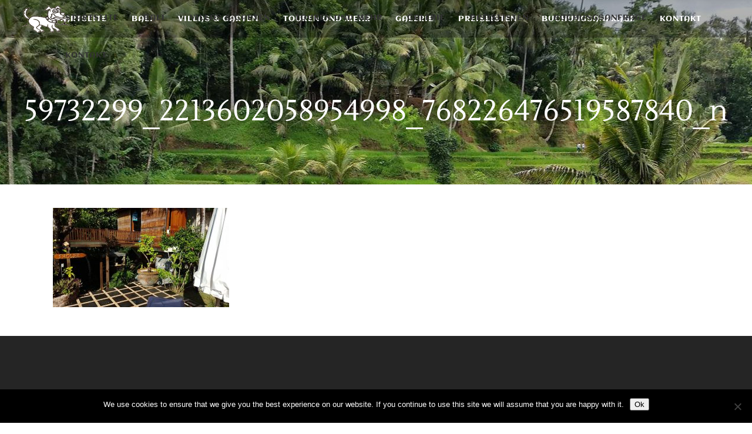

--- FILE ---
content_type: text/html; charset=UTF-8
request_url: https://villa-anjing.com/de/villa-anjing-nusa-dua-bali-indonesien/59732299_2213602058954998_768226476519587840_n/
body_size: 16430
content:
<!DOCTYPE html>
<html lang="de-DE">
<head>
    	
        <meta charset="UTF-8"/>
        <link rel="profile" href="http://gmpg.org/xfn/11"/>
        
                <meta name="viewport" content="width=device-width,initial-scale=1,user-scalable=no">
        
	<script type="application/javascript">var eltdCoreAjaxUrl = "https://villa-anjing.com/wp-admin/admin-ajax.php"</script><script type="application/javascript">var ElatedAjaxUrl = "https://villa-anjing.com/wp-admin/admin-ajax.php"</script><meta name='robots' content='index, follow, max-image-preview:large, max-snippet:-1, max-video-preview:-1' />

	<!-- This site is optimized with the Yoast SEO plugin v26.4 - https://yoast.com/wordpress/plugins/seo/ -->
	<title>59732299_2213602058954998_768226476519587840_n &#8212; Villa Anjing - Your holiday location on Nusa Dua Bali, Indonesia</title>
	<link rel="canonical" href="https://villa-anjing.com/wp-content/uploads/2019/05/59732299_2213602058954998_768226476519587840_n.jpg" />
	<meta property="og:locale" content="de_DE" />
	<meta property="og:type" content="article" />
	<meta property="og:title" content="59732299_2213602058954998_768226476519587840_n &#8212; Villa Anjing - Your holiday location on Nusa Dua Bali, Indonesia" />
	<meta property="og:url" content="https://villa-anjing.com/wp-content/uploads/2019/05/59732299_2213602058954998_768226476519587840_n.jpg" />
	<meta property="og:site_name" content="Villa Anjing - Your holiday location on Nusa Dua Bali, Indonesia" />
	<meta property="article:publisher" content="https://www.facebook.com/villaanjing/" />
	<meta property="og:image" content="https://villa-anjing.com/de/villa-anjing-nusa-dua-bali-indonesien/59732299_2213602058954998_768226476519587840_n" />
	<meta property="og:image:width" content="1260" />
	<meta property="og:image:height" content="709" />
	<meta property="og:image:type" content="image/jpeg" />
	<meta name="twitter:card" content="summary_large_image" />
	<script type="application/ld+json" class="yoast-schema-graph">{"@context":"https://schema.org","@graph":[{"@type":"WebPage","@id":"https://villa-anjing.com/wp-content/uploads/2019/05/59732299_2213602058954998_768226476519587840_n.jpg","url":"https://villa-anjing.com/wp-content/uploads/2019/05/59732299_2213602058954998_768226476519587840_n.jpg","name":"59732299_2213602058954998_768226476519587840_n &#8212; Villa Anjing - Your holiday location on Nusa Dua Bali, Indonesia","isPartOf":{"@id":"https://villa-anjing.com/de/villa-anjing-nusa-dua-bali-indonesien/#website"},"primaryImageOfPage":{"@id":"https://villa-anjing.com/wp-content/uploads/2019/05/59732299_2213602058954998_768226476519587840_n.jpg#primaryimage"},"image":{"@id":"https://villa-anjing.com/wp-content/uploads/2019/05/59732299_2213602058954998_768226476519587840_n.jpg#primaryimage"},"thumbnailUrl":"https://villa-anjing.com/wp-content/uploads/2019/05/59732299_2213602058954998_768226476519587840_n.jpg","datePublished":"2019-05-08T02:05:41+00:00","breadcrumb":{"@id":"https://villa-anjing.com/wp-content/uploads/2019/05/59732299_2213602058954998_768226476519587840_n.jpg#breadcrumb"},"inLanguage":"de","potentialAction":[{"@type":"ReadAction","target":["https://villa-anjing.com/wp-content/uploads/2019/05/59732299_2213602058954998_768226476519587840_n.jpg"]}]},{"@type":"ImageObject","inLanguage":"de","@id":"https://villa-anjing.com/wp-content/uploads/2019/05/59732299_2213602058954998_768226476519587840_n.jpg#primaryimage","url":"https://villa-anjing.com/wp-content/uploads/2019/05/59732299_2213602058954998_768226476519587840_n.jpg","contentUrl":"https://villa-anjing.com/wp-content/uploads/2019/05/59732299_2213602058954998_768226476519587840_n.jpg","width":1260,"height":709},{"@type":"BreadcrumbList","@id":"https://villa-anjing.com/wp-content/uploads/2019/05/59732299_2213602058954998_768226476519587840_n.jpg#breadcrumb","itemListElement":[{"@type":"ListItem","position":1,"name":"Home","item":"https://villa-anjing.com/de/villa-anjing-nusa-dua-bali-indonesien/"},{"@type":"ListItem","position":2,"name":"Home","item":"https://villa-anjing.com/de/villa-anjing-nusa-dua-bali-indonesien/"},{"@type":"ListItem","position":3,"name":"59732299_2213602058954998_768226476519587840_n"}]},{"@type":"WebSite","@id":"https://villa-anjing.com/de/villa-anjing-nusa-dua-bali-indonesien/#website","url":"https://villa-anjing.com/de/villa-anjing-nusa-dua-bali-indonesien/","name":"Villa Anjing - Your holiday location on Nusa Dua Bali, Indonesia","description":"Enjoy your holidays on the island of Bali, Indonesia - Nusa Dua","potentialAction":[{"@type":"SearchAction","target":{"@type":"EntryPoint","urlTemplate":"https://villa-anjing.com/de/villa-anjing-nusa-dua-bali-indonesien/?s={search_term_string}"},"query-input":{"@type":"PropertyValueSpecification","valueRequired":true,"valueName":"search_term_string"}}],"inLanguage":"de"}]}</script>
	<!-- / Yoast SEO plugin. -->


<link rel='dns-prefetch' href='//maps.googleapis.com' />

<link id='omgf-preload-0' rel='preload' href='//villa-anjing.com/wp-content/uploads/omgf/kendall_elated_google_fonts/aclonica-normal-latin-400.woff2?ver=1661971009' as='font' type='font/woff2' crossorigin />
<link id='omgf-preload-1' rel='preload' href='//villa-anjing.com/wp-content/uploads/omgf/kendall_elated_google_fonts/lustria-normal-latin-400.woff2?ver=1661971009' as='font' type='font/woff2' crossorigin />
<link id='omgf-preload-2' rel='preload' href='//villa-anjing.com/wp-content/uploads/omgf/kendall_elated_google_fonts/open-sans-normal-latin-ext.woff2?ver=1661971009' as='font' type='font/woff2' crossorigin />
<link id='omgf-preload-3' rel='preload' href='//villa-anjing.com/wp-content/uploads/omgf/kendall_elated_google_fonts/open-sans-normal-latin.woff2?ver=1661971009' as='font' type='font/woff2' crossorigin />
<link id='omgf-preload-4' rel='preload' href='//villa-anjing.com/wp-content/uploads/omgf/kendall_elated_google_fonts/raleway-normal-latin-ext.woff2?ver=1661971009' as='font' type='font/woff2' crossorigin />
<link id='omgf-preload-5' rel='preload' href='//villa-anjing.com/wp-content/uploads/omgf/kendall_elated_google_fonts/raleway-normal-latin.woff2?ver=1661971009' as='font' type='font/woff2' crossorigin />
<link rel="alternate" title="oEmbed (JSON)" type="application/json+oembed" href="https://villa-anjing.com/wp-json/oembed/1.0/embed?url=https%3A%2F%2Fvilla-anjing.com%2Fde%2Fvilla-anjing-nusa-dua-bali-indonesien%2F59732299_2213602058954998_768226476519587840_n%2F&#038;lang=de" />
<link rel="alternate" title="oEmbed (XML)" type="text/xml+oembed" href="https://villa-anjing.com/wp-json/oembed/1.0/embed?url=https%3A%2F%2Fvilla-anjing.com%2Fde%2Fvilla-anjing-nusa-dua-bali-indonesien%2F59732299_2213602058954998_768226476519587840_n%2F&#038;format=xml&#038;lang=de" />
<style id='wp-img-auto-sizes-contain-inline-css' type='text/css'>
img:is([sizes=auto i],[sizes^="auto," i]){contain-intrinsic-size:3000px 1500px}
/*# sourceURL=wp-img-auto-sizes-contain-inline-css */
</style>
<link rel='stylesheet' id='contact-form-7-css' href='https://villa-anjing.com/wp-content/plugins/contact-form-7/includes/css/styles.css?ver=6.1.3' type='text/css' media='all' />
<link rel='stylesheet' id='cookie-notice-front-css' href='https://villa-anjing.com/wp-content/plugins/cookie-notice/css/front.min.css?ver=2.5.8' type='text/css' media='all' />
<link rel='stylesheet' id='rs-plugin-settings-css' href='https://villa-anjing.com/wp-content/plugins/revslider/public/assets/css/settings.css?ver=5.4.6.4' type='text/css' media='all' />
<style id='rs-plugin-settings-inline-css' type='text/css'>
#rs-demo-id {}
/*# sourceURL=rs-plugin-settings-inline-css */
</style>
<link rel='stylesheet' id='kendall_elated_default_style-css' href='https://villa-anjing.com/wp-content/themes/kendall/style.css?ver=6.9' type='text/css' media='all' />
<link rel='stylesheet' id='kendall_elated_modules_plugins-css' href='https://villa-anjing.com/wp-content/themes/kendall/assets/css/plugins.min.css?ver=6.9' type='text/css' media='all' />
<link rel='stylesheet' id='kendall_elated_modules-css' href='https://villa-anjing.com/wp-content/themes/kendall/assets/css/modules.min.css?ver=6.9' type='text/css' media='all' />
<style id='kendall_elated_modules-inline-css' type='text/css'>
.widget_eltd_side_area_opener {
  padding-top:17px;
}
.white_font {
  color:#ffffff;
  font-size: 1.5em;
  line-height:1.6em;
}
h1, h2, h3, h4 {
    text-transform: none;
}
.imgextraspace {
  padding: 4px;
}


/*# sourceURL=kendall_elated_modules-inline-css */
</style>
<link rel='stylesheet' id='eltd_font_awesome-css' href='https://villa-anjing.com/wp-content/themes/kendall/assets/css/font-awesome/css/font-awesome.min.css?ver=6.9' type='text/css' media='all' />
<link rel='stylesheet' id='eltd_font_elegant-css' href='https://villa-anjing.com/wp-content/themes/kendall/assets/css/elegant-icons/style.min.css?ver=6.9' type='text/css' media='all' />
<link rel='stylesheet' id='eltd_ion_icons-css' href='https://villa-anjing.com/wp-content/themes/kendall/assets/css/ion-icons/css/ionicons.min.css?ver=6.9' type='text/css' media='all' />
<link rel='stylesheet' id='eltd_linea_icons-css' href='https://villa-anjing.com/wp-content/themes/kendall/assets/css/linea-icons/style.css?ver=6.9' type='text/css' media='all' />
<link rel='stylesheet' id='eltd_simple_line_icons-css' href='https://villa-anjing.com/wp-content/themes/kendall/assets/css/simple-line-icons/simple-line-icons.css?ver=6.9' type='text/css' media='all' />
<link rel='stylesheet' id='eltd_dripicons-css' href='https://villa-anjing.com/wp-content/themes/kendall/assets/css/dripicons/dripicons.css?ver=6.9' type='text/css' media='all' />
<link rel='stylesheet' id='eltd_linear_icons-css' href='https://villa-anjing.com/wp-content/themes/kendall/assets/css/linear-icons/style.css?ver=6.9' type='text/css' media='all' />
<link rel='stylesheet' id='kendall_elated_blog-css' href='https://villa-anjing.com/wp-content/themes/kendall/assets/css/blog.min.css?ver=6.9' type='text/css' media='all' />
<link rel='stylesheet' id='mediaelement-css' href='https://villa-anjing.com/wp-includes/js/mediaelement/mediaelementplayer-legacy.min.css?ver=4.2.17' type='text/css' media='all' />
<link rel='stylesheet' id='wp-mediaelement-css' href='https://villa-anjing.com/wp-includes/js/mediaelement/wp-mediaelement.min.css?ver=6.9' type='text/css' media='all' />
<link rel='stylesheet' id='kendall_elated_modules_responsive-css' href='https://villa-anjing.com/wp-content/themes/kendall/assets/css/modules-responsive.min.css?ver=6.9' type='text/css' media='all' />
<link rel='stylesheet' id='kendall_elated_blog_responsive-css' href='https://villa-anjing.com/wp-content/themes/kendall/assets/css/blog-responsive.min.css?ver=6.9' type='text/css' media='all' />
<link rel='stylesheet' id='kendall_elated_style_dynamic_responsive-css' href='https://villa-anjing.com/wp-content/themes/kendall/assets/css/style_dynamic_responsive.css?ver=1549971060' type='text/css' media='all' />
<link rel='stylesheet' id='kendall_elated_style_dynamic-css' href='https://villa-anjing.com/wp-content/themes/kendall/assets/css/style_dynamic.css?ver=1549971060' type='text/css' media='all' />
<link rel='stylesheet' id='js_composer_front-css' href='https://villa-anjing.com/wp-content/plugins/js_composer/assets/css/js_composer.min.css?ver=5.4.5' type='text/css' media='all' />
<link rel='stylesheet' id='kendall_elated_google_fonts-css' href='//villa-anjing.com/wp-content/uploads/omgf/kendall_elated_google_fonts/kendall_elated_google_fonts.css?ver=1661971009' type='text/css' media='all' />
<script type="text/javascript" id="cookie-notice-front-js-before">
/* <![CDATA[ */
var cnArgs = {"ajaxUrl":"https:\/\/villa-anjing.com\/wp-admin\/admin-ajax.php","nonce":"ced512fde3","hideEffect":"fade","position":"bottom","onScroll":false,"onScrollOffset":100,"onClick":false,"cookieName":"cookie_notice_accepted","cookieTime":2592000,"cookieTimeRejected":2592000,"globalCookie":false,"redirection":false,"cache":false,"revokeCookies":false,"revokeCookiesOpt":"automatic"};

//# sourceURL=cookie-notice-front-js-before
/* ]]> */
</script>
<script type="text/javascript" src="https://villa-anjing.com/wp-content/plugins/cookie-notice/js/front.min.js?ver=2.5.8" id="cookie-notice-front-js"></script>
<script type="text/javascript" src="https://villa-anjing.com/wp-includes/js/jquery/jquery.min.js?ver=3.7.1" id="jquery-core-js"></script>
<script type="text/javascript" src="https://villa-anjing.com/wp-includes/js/jquery/jquery-migrate.min.js?ver=3.4.1" id="jquery-migrate-js"></script>
<script type="text/javascript" src="https://villa-anjing.com/wp-content/plugins/revslider/public/assets/js/jquery.themepunch.tools.min.js?ver=5.4.6.4" id="tp-tools-js"></script>
<script type="text/javascript" src="https://villa-anjing.com/wp-content/plugins/revslider/public/assets/js/jquery.themepunch.revolution.min.js?ver=5.4.6.4" id="revmin-js"></script>
<link rel="https://api.w.org/" href="https://villa-anjing.com/wp-json/" /><link rel="alternate" title="JSON" type="application/json" href="https://villa-anjing.com/wp-json/wp/v2/media/2206" /><meta name="generator" content="WordPress 6.9" />
<link rel='shortlink' href='https://villa-anjing.com/?p=2206' />

<link rel="stylesheet" href="https://villa-anjing.com/wp-content/plugins/count-per-day/counter.css" type="text/css" />
<meta name="generator" content="Powered by WPBakery Page Builder - drag and drop page builder for WordPress."/>
<!--[if lte IE 9]><link rel="stylesheet" type="text/css" href="https://villa-anjing.com/wp-content/plugins/js_composer/assets/css/vc_lte_ie9.min.css" media="screen"><![endif]--><meta name="generator" content="Powered by Slider Revolution 5.4.6.4 - responsive, Mobile-Friendly Slider Plugin for WordPress with comfortable drag and drop interface." />
<link rel="icon" href="https://villa-anjing.com/wp-content/uploads/2018/03/cropped-favicon-32x32.png" sizes="32x32" />
<link rel="icon" href="https://villa-anjing.com/wp-content/uploads/2018/03/cropped-favicon-192x192.png" sizes="192x192" />
<link rel="apple-touch-icon" href="https://villa-anjing.com/wp-content/uploads/2018/03/cropped-favicon-180x180.png" />
<meta name="msapplication-TileImage" content="https://villa-anjing.com/wp-content/uploads/2018/03/cropped-favicon-270x270.png" />
<script type="text/javascript">function setREVStartSize(e){
				try{ var i=jQuery(window).width(),t=9999,r=0,n=0,l=0,f=0,s=0,h=0;					
					if(e.responsiveLevels&&(jQuery.each(e.responsiveLevels,function(e,f){f>i&&(t=r=f,l=e),i>f&&f>r&&(r=f,n=e)}),t>r&&(l=n)),f=e.gridheight[l]||e.gridheight[0]||e.gridheight,s=e.gridwidth[l]||e.gridwidth[0]||e.gridwidth,h=i/s,h=h>1?1:h,f=Math.round(h*f),"fullscreen"==e.sliderLayout){var u=(e.c.width(),jQuery(window).height());if(void 0!=e.fullScreenOffsetContainer){var c=e.fullScreenOffsetContainer.split(",");if (c) jQuery.each(c,function(e,i){u=jQuery(i).length>0?u-jQuery(i).outerHeight(!0):u}),e.fullScreenOffset.split("%").length>1&&void 0!=e.fullScreenOffset&&e.fullScreenOffset.length>0?u-=jQuery(window).height()*parseInt(e.fullScreenOffset,0)/100:void 0!=e.fullScreenOffset&&e.fullScreenOffset.length>0&&(u-=parseInt(e.fullScreenOffset,0))}f=u}else void 0!=e.minHeight&&f<e.minHeight&&(f=e.minHeight);e.c.closest(".rev_slider_wrapper").css({height:f})					
				}catch(d){console.log("Failure at Presize of Slider:"+d)}
			};</script>
<noscript><style type="text/css"> .wpb_animate_when_almost_visible { opacity: 1; }</style></noscript><style id='global-styles-inline-css' type='text/css'>
:root{--wp--preset--aspect-ratio--square: 1;--wp--preset--aspect-ratio--4-3: 4/3;--wp--preset--aspect-ratio--3-4: 3/4;--wp--preset--aspect-ratio--3-2: 3/2;--wp--preset--aspect-ratio--2-3: 2/3;--wp--preset--aspect-ratio--16-9: 16/9;--wp--preset--aspect-ratio--9-16: 9/16;--wp--preset--color--black: #000000;--wp--preset--color--cyan-bluish-gray: #abb8c3;--wp--preset--color--white: #ffffff;--wp--preset--color--pale-pink: #f78da7;--wp--preset--color--vivid-red: #cf2e2e;--wp--preset--color--luminous-vivid-orange: #ff6900;--wp--preset--color--luminous-vivid-amber: #fcb900;--wp--preset--color--light-green-cyan: #7bdcb5;--wp--preset--color--vivid-green-cyan: #00d084;--wp--preset--color--pale-cyan-blue: #8ed1fc;--wp--preset--color--vivid-cyan-blue: #0693e3;--wp--preset--color--vivid-purple: #9b51e0;--wp--preset--gradient--vivid-cyan-blue-to-vivid-purple: linear-gradient(135deg,rgb(6,147,227) 0%,rgb(155,81,224) 100%);--wp--preset--gradient--light-green-cyan-to-vivid-green-cyan: linear-gradient(135deg,rgb(122,220,180) 0%,rgb(0,208,130) 100%);--wp--preset--gradient--luminous-vivid-amber-to-luminous-vivid-orange: linear-gradient(135deg,rgb(252,185,0) 0%,rgb(255,105,0) 100%);--wp--preset--gradient--luminous-vivid-orange-to-vivid-red: linear-gradient(135deg,rgb(255,105,0) 0%,rgb(207,46,46) 100%);--wp--preset--gradient--very-light-gray-to-cyan-bluish-gray: linear-gradient(135deg,rgb(238,238,238) 0%,rgb(169,184,195) 100%);--wp--preset--gradient--cool-to-warm-spectrum: linear-gradient(135deg,rgb(74,234,220) 0%,rgb(151,120,209) 20%,rgb(207,42,186) 40%,rgb(238,44,130) 60%,rgb(251,105,98) 80%,rgb(254,248,76) 100%);--wp--preset--gradient--blush-light-purple: linear-gradient(135deg,rgb(255,206,236) 0%,rgb(152,150,240) 100%);--wp--preset--gradient--blush-bordeaux: linear-gradient(135deg,rgb(254,205,165) 0%,rgb(254,45,45) 50%,rgb(107,0,62) 100%);--wp--preset--gradient--luminous-dusk: linear-gradient(135deg,rgb(255,203,112) 0%,rgb(199,81,192) 50%,rgb(65,88,208) 100%);--wp--preset--gradient--pale-ocean: linear-gradient(135deg,rgb(255,245,203) 0%,rgb(182,227,212) 50%,rgb(51,167,181) 100%);--wp--preset--gradient--electric-grass: linear-gradient(135deg,rgb(202,248,128) 0%,rgb(113,206,126) 100%);--wp--preset--gradient--midnight: linear-gradient(135deg,rgb(2,3,129) 0%,rgb(40,116,252) 100%);--wp--preset--font-size--small: 13px;--wp--preset--font-size--medium: 20px;--wp--preset--font-size--large: 36px;--wp--preset--font-size--x-large: 42px;--wp--preset--spacing--20: 0.44rem;--wp--preset--spacing--30: 0.67rem;--wp--preset--spacing--40: 1rem;--wp--preset--spacing--50: 1.5rem;--wp--preset--spacing--60: 2.25rem;--wp--preset--spacing--70: 3.38rem;--wp--preset--spacing--80: 5.06rem;--wp--preset--shadow--natural: 6px 6px 9px rgba(0, 0, 0, 0.2);--wp--preset--shadow--deep: 12px 12px 50px rgba(0, 0, 0, 0.4);--wp--preset--shadow--sharp: 6px 6px 0px rgba(0, 0, 0, 0.2);--wp--preset--shadow--outlined: 6px 6px 0px -3px rgb(255, 255, 255), 6px 6px rgb(0, 0, 0);--wp--preset--shadow--crisp: 6px 6px 0px rgb(0, 0, 0);}:where(.is-layout-flex){gap: 0.5em;}:where(.is-layout-grid){gap: 0.5em;}body .is-layout-flex{display: flex;}.is-layout-flex{flex-wrap: wrap;align-items: center;}.is-layout-flex > :is(*, div){margin: 0;}body .is-layout-grid{display: grid;}.is-layout-grid > :is(*, div){margin: 0;}:where(.wp-block-columns.is-layout-flex){gap: 2em;}:where(.wp-block-columns.is-layout-grid){gap: 2em;}:where(.wp-block-post-template.is-layout-flex){gap: 1.25em;}:where(.wp-block-post-template.is-layout-grid){gap: 1.25em;}.has-black-color{color: var(--wp--preset--color--black) !important;}.has-cyan-bluish-gray-color{color: var(--wp--preset--color--cyan-bluish-gray) !important;}.has-white-color{color: var(--wp--preset--color--white) !important;}.has-pale-pink-color{color: var(--wp--preset--color--pale-pink) !important;}.has-vivid-red-color{color: var(--wp--preset--color--vivid-red) !important;}.has-luminous-vivid-orange-color{color: var(--wp--preset--color--luminous-vivid-orange) !important;}.has-luminous-vivid-amber-color{color: var(--wp--preset--color--luminous-vivid-amber) !important;}.has-light-green-cyan-color{color: var(--wp--preset--color--light-green-cyan) !important;}.has-vivid-green-cyan-color{color: var(--wp--preset--color--vivid-green-cyan) !important;}.has-pale-cyan-blue-color{color: var(--wp--preset--color--pale-cyan-blue) !important;}.has-vivid-cyan-blue-color{color: var(--wp--preset--color--vivid-cyan-blue) !important;}.has-vivid-purple-color{color: var(--wp--preset--color--vivid-purple) !important;}.has-black-background-color{background-color: var(--wp--preset--color--black) !important;}.has-cyan-bluish-gray-background-color{background-color: var(--wp--preset--color--cyan-bluish-gray) !important;}.has-white-background-color{background-color: var(--wp--preset--color--white) !important;}.has-pale-pink-background-color{background-color: var(--wp--preset--color--pale-pink) !important;}.has-vivid-red-background-color{background-color: var(--wp--preset--color--vivid-red) !important;}.has-luminous-vivid-orange-background-color{background-color: var(--wp--preset--color--luminous-vivid-orange) !important;}.has-luminous-vivid-amber-background-color{background-color: var(--wp--preset--color--luminous-vivid-amber) !important;}.has-light-green-cyan-background-color{background-color: var(--wp--preset--color--light-green-cyan) !important;}.has-vivid-green-cyan-background-color{background-color: var(--wp--preset--color--vivid-green-cyan) !important;}.has-pale-cyan-blue-background-color{background-color: var(--wp--preset--color--pale-cyan-blue) !important;}.has-vivid-cyan-blue-background-color{background-color: var(--wp--preset--color--vivid-cyan-blue) !important;}.has-vivid-purple-background-color{background-color: var(--wp--preset--color--vivid-purple) !important;}.has-black-border-color{border-color: var(--wp--preset--color--black) !important;}.has-cyan-bluish-gray-border-color{border-color: var(--wp--preset--color--cyan-bluish-gray) !important;}.has-white-border-color{border-color: var(--wp--preset--color--white) !important;}.has-pale-pink-border-color{border-color: var(--wp--preset--color--pale-pink) !important;}.has-vivid-red-border-color{border-color: var(--wp--preset--color--vivid-red) !important;}.has-luminous-vivid-orange-border-color{border-color: var(--wp--preset--color--luminous-vivid-orange) !important;}.has-luminous-vivid-amber-border-color{border-color: var(--wp--preset--color--luminous-vivid-amber) !important;}.has-light-green-cyan-border-color{border-color: var(--wp--preset--color--light-green-cyan) !important;}.has-vivid-green-cyan-border-color{border-color: var(--wp--preset--color--vivid-green-cyan) !important;}.has-pale-cyan-blue-border-color{border-color: var(--wp--preset--color--pale-cyan-blue) !important;}.has-vivid-cyan-blue-border-color{border-color: var(--wp--preset--color--vivid-cyan-blue) !important;}.has-vivid-purple-border-color{border-color: var(--wp--preset--color--vivid-purple) !important;}.has-vivid-cyan-blue-to-vivid-purple-gradient-background{background: var(--wp--preset--gradient--vivid-cyan-blue-to-vivid-purple) !important;}.has-light-green-cyan-to-vivid-green-cyan-gradient-background{background: var(--wp--preset--gradient--light-green-cyan-to-vivid-green-cyan) !important;}.has-luminous-vivid-amber-to-luminous-vivid-orange-gradient-background{background: var(--wp--preset--gradient--luminous-vivid-amber-to-luminous-vivid-orange) !important;}.has-luminous-vivid-orange-to-vivid-red-gradient-background{background: var(--wp--preset--gradient--luminous-vivid-orange-to-vivid-red) !important;}.has-very-light-gray-to-cyan-bluish-gray-gradient-background{background: var(--wp--preset--gradient--very-light-gray-to-cyan-bluish-gray) !important;}.has-cool-to-warm-spectrum-gradient-background{background: var(--wp--preset--gradient--cool-to-warm-spectrum) !important;}.has-blush-light-purple-gradient-background{background: var(--wp--preset--gradient--blush-light-purple) !important;}.has-blush-bordeaux-gradient-background{background: var(--wp--preset--gradient--blush-bordeaux) !important;}.has-luminous-dusk-gradient-background{background: var(--wp--preset--gradient--luminous-dusk) !important;}.has-pale-ocean-gradient-background{background: var(--wp--preset--gradient--pale-ocean) !important;}.has-electric-grass-gradient-background{background: var(--wp--preset--gradient--electric-grass) !important;}.has-midnight-gradient-background{background: var(--wp--preset--gradient--midnight) !important;}.has-small-font-size{font-size: var(--wp--preset--font-size--small) !important;}.has-medium-font-size{font-size: var(--wp--preset--font-size--medium) !important;}.has-large-font-size{font-size: var(--wp--preset--font-size--large) !important;}.has-x-large-font-size{font-size: var(--wp--preset--font-size--x-large) !important;}
/*# sourceURL=global-styles-inline-css */
</style>
</head>

<body class="attachment wp-singular attachment-template-default attachmentid-2206 attachment-jpeg wp-theme-kendall cookies-not-set eltd-core-1.1 kendall-ver-1.4  eltd-grid-1200 eltd-blog-installed eltd-main-style1 eltd-header-standard eltd-sticky-header-on-scroll-down-up eltd-default-mobile-header eltd-sticky-up-mobile-header eltd-menu-item-first-level-bg-color eltd-dropdown-default eltd-light-header eltd-enable-sidemenu-area-opener eltd-side-menu-slide-from-right wpb-js-composer js-comp-ver-5.4.5 vc_responsive">
<section class="eltd-side-menu right">
	<div class="eltd-side-menu-title">
	<h5>Search on our site</h5>
</div>	<div class="eltd-close-side-menu-holder">
		<div class="eltd-close-side-menu-holder-inner">
			<a href="#" target="_self" class="eltd-close-side-menu">
				<span aria-hidden="true" class="icon_close"></span>
			</a>
		</div>
	</div>
	<div id="search-3" class="widget eltd-sidearea-widget widget_search"><form method="get" id="searchform" action="https://villa-anjing.com/de/">
	<div class="clearfix">
		<label class="screen-reader-text" for="s">Search for:</label>
		<input type="text" value="" placeholder="Search" name="s" id="s" />
		<input type="submit" id="searchsubmit" value="&#xe090;" />
	</div>
</form></div><div id="text-15" class="widget eltd-sidearea-widget widget_text">			<div class="textwidget"><p><strong style="color: #000000;">Gut zu wissen&#8230;</strong></p>
</div>
		</div><div id="eltd_latest_posts_widget-4" class="widget eltd-sidearea-widget widget_eltd_latest_posts_widget"><h5 class="eltd-sidearea-widget-title"></h5><div class="eltd-blog-list-holder eltd-blog-minimal ">

	<ul class="eltd-blog-list">

	<li class="eltd-blog-list-item">
	
	<div class="eltd-item-text-holder">

		<div class="eltd-item-info-section">
			<div class="eltd-post-info-date">
	1st März 2018</div>		</div>

		<h3 class="eltd-item-title" style="">
			<a href="https://villa-anjing.com/de/ausflug-a-monkey-forrest-reisterrassen-hanging-gardens/" >
				Ausflug &#8222;A&#8220; &#8211; Monkey Forrest, Reisterrassen, Hanging Gardens			</a>
		</h3>

	</div>

</li>
<li class="eltd-blog-list-item">
	
	<div class="eltd-item-text-holder">

		<div class="eltd-item-info-section">
			<div class="eltd-post-info-date">
	2nd März 2018</div>		</div>

		<h3 class="eltd-item-title" style="">
			<a href="https://villa-anjing.com/de/ausflug-c-frangipani-gardens-und-tirta-gangga/" >
				Ausflug &#8222;C&#8220; &#8211; Frangipani Gardens und Tirta Gangga			</a>
		</h3>

	</div>

</li>
<li class="eltd-blog-list-item">
	
	<div class="eltd-item-text-holder">

		<div class="eltd-item-info-section">
			<div class="eltd-post-info-date">
	3rd März 2018</div>		</div>

		<h3 class="eltd-item-title" style="">
			<a href="https://villa-anjing.com/de/ausflug-d-balinesische-natur-entdecken/" >
				Ausflug &#8222;D&#8220; &#8211; Balinesische Natur entdecken			</a>
		</h3>

	</div>

</li>
<li class="eltd-blog-list-item">
	
	<div class="eltd-item-text-holder">

		<div class="eltd-item-info-section">
			<div class="eltd-post-info-date">
	1st März 2018</div>		</div>

		<h3 class="eltd-item-title" style="">
			<a href="https://villa-anjing.com/de/ausflug-b-natur-entdecken-und-tanah-lot/" >
				Ausflug „B“ – Natur entdecken und Tanah Lot			</a>
		</h3>

	</div>

</li>
<li class="eltd-blog-list-item">
	
	<div class="eltd-item-text-holder">

		<div class="eltd-item-info-section">
			<div class="eltd-post-info-date">
	3rd März 2018</div>		</div>

		<h3 class="eltd-item-title" style="">
			<a href="https://villa-anjing.com/de/ausflug-e-strawberry-hill-und-ulun-danu-bratan-tempel/" >
				Ausflug „E“ – Strawberry Hill und Ulun Danu Bratan Tempel			</a>
		</h3>

	</div>

</li>
<li class="eltd-blog-list-item">
	
	<div class="eltd-item-text-holder">

		<div class="eltd-item-info-section">
			<div class="eltd-post-info-date">
	3rd März 2018</div>		</div>

		<h3 class="eltd-item-title" style="">
			<a href="https://villa-anjing.com/de/ausflug-f-white-water-rafting/" >
				Ausflug „F“ – White Water Rafting			</a>
		</h3>

	</div>

</li>

	</ul>

</div>
</div></section>


<div class="eltd-wrapper">
    <div class="eltd-wrapper-inner">
        
<header class="eltd-page-header">
        <div class="eltd-menu-area" >
        			            <div class="eltd-vertical-align-containers">
                <div class="eltd-position-left ">
                    <div class="eltd-position-left-inner">
                        
<div class="eltd-logo-wrapper">
    <a href="https://villa-anjing.com/de/villa-anjing-nusa-dua-bali-indonesien/" style="height: 48px;">
        <img class="eltd-normal-logo" src="https://villa-anjing.com/wp-content/uploads/2018/03/villa-anjing-logo.png" alt="Logo"/>
        <img class="eltd-dark-logo" src="https://villa-anjing.com/wp-content/uploads/2018/03/villa-anjing-logo.png" alt="Dark Logoo"/>        <img class="eltd-light-logo" src="https://villa-anjing.com/wp-content/uploads/2018/03/villa-anjing-logo.png" alt="Light Logo"/>    </a>
</div>

                    </div>
                </div>
                                    <div class="eltd-position-center">
                        
<nav class="eltd-main-menu eltd-drop-down eltd-default-nav">
    <ul id="menu-main-menu-deutsch" class="clearfix"><li id="nav-menu-item-601" class="menu-item menu-item-type-custom menu-item-object-custom  narrow"><a href="/de/villa-anjing-nusa-dua-bali-indonesien/" class=""><span class="item_outer"><span class="item_inner"><span class="menu_icon_wrapper"><i class="eltd-icon-font-awesome fa null " ></i></span><span class="item_text">Startseite</span></span><span class="plus"></span></span></a></li>
<li id="nav-menu-item-1530" class="menu-item menu-item-type-post_type menu-item-object-page  narrow"><a title="Bali Informationen" href="https://villa-anjing.com/de/bali-infos/" class=""><span class="item_outer"><span class="item_inner"><span class="menu_icon_wrapper"><i class="eltd-icon-font-awesome fa  " ></i></span><span class="item_text">Bali</span></span><span class="plus"></span></span></a></li>
<li id="nav-menu-item-633" class="menu-item menu-item-type-post_type menu-item-object-page menu-item-has-children  has_sub narrow"><a href="https://villa-anjing.com/de/villas-garten/" class=""><span class="item_outer"><span class="item_inner"><span class="menu_icon_wrapper"><i class="eltd-icon-font-awesome fa null " ></i></span><span class="item_text">Villas &#038; Garten</span></span><span class="plus"></span></span></a>
<div class="second"><div class="inner"><ul>
	<li id="nav-menu-item-2025" class="menu-item menu-item-type-post_type menu-item-object-page "><a href="https://villa-anjing.com/de/villas-garten/doppelte-villas/" class=""><span class="item_outer"><span class="item_inner"><span class="menu_icon_wrapper"><i class="eltd-icon-font-awesome fa  " ></i></span><span class="item_text">Unsere doppelten Villas</span></span><span class="plus"></span></span></a></li>
	<li id="nav-menu-item-2324" class="menu-item menu-item-type-post_type menu-item-object-page "><a title="Yoga – Entspannen und Relaxen Sie" href="https://villa-anjing.com/de/yoga-bereich/" class=""><span class="item_outer"><span class="item_inner"><span class="menu_icon_wrapper"><i class="eltd-icon-font-awesome fa  " ></i></span><span class="item_text">Yoga Bereich</span></span><span class="plus"></span></span></a></li>
	<li id="nav-menu-item-1122" class="menu-item menu-item-type-post_type menu-item-object-page "><a href="https://villa-anjing.com/de/villas-garten/villa-anjing-auf-der-karte/" class=""><span class="item_outer"><span class="item_inner"><span class="menu_icon_wrapper"><i class="eltd-icon-font-awesome fa  " ></i></span><span class="item_text">Villa Anjing auf der Karte</span></span><span class="plus"></span></span></a></li>
</ul></div></div>
</li>
<li id="nav-menu-item-626" class="menu-item menu-item-type-post_type menu-item-object-page menu-item-has-children  has_sub narrow"><a href="https://villa-anjing.com/de/touren-und-mehr/" class=""><span class="item_outer"><span class="item_inner"><span class="menu_icon_wrapper"><i class="eltd-icon-font-awesome fa null " ></i></span><span class="item_text">Touren und Mehr</span></span><span class="plus"></span></span></a>
<div class="second"><div class="inner"><ul>
	<li id="nav-menu-item-742" class="menu-item menu-item-type-post_type menu-item-object-page "><a href="https://villa-anjing.com/de/touren-und-mehr/unsere-beliebtesten-ausfluege/" class=""><span class="item_outer"><span class="item_inner"><span class="menu_icon_wrapper"><i class="eltd-icon-font-awesome fa  " ></i></span><span class="item_text">Unsere beliebtesten Ausflüge</span></span><span class="plus"></span></span></a></li>
	<li id="nav-menu-item-2048" class="menu-item menu-item-type-post_type menu-item-object-page "><a href="https://villa-anjing.com/de/touren-und-mehr/motorroller-auf-bali-mieten/" class=""><span class="item_outer"><span class="item_inner"><span class="menu_icon_wrapper"><i class="eltd-icon-font-awesome fa  " ></i></span><span class="item_text">Motorroller auf Bali mieten</span></span><span class="plus"></span></span></a></li>
	<li id="nav-menu-item-627" class="menu-item menu-item-type-post_type menu-item-object-page "><a href="https://villa-anjing.com/de/touren-und-mehr/traumhafte-straende/" class=""><span class="item_outer"><span class="item_inner"><span class="menu_icon_wrapper"><i class="eltd-icon-font-awesome fa null " ></i></span><span class="item_text">Traumhafte Strände</span></span><span class="plus"></span></span></a></li>
	<li id="nav-menu-item-690" class="menu-item menu-item-type-post_type menu-item-object-page "><a href="https://villa-anjing.com/de/touren-und-mehr/ein-stueck-bali/" class=""><span class="item_outer"><span class="item_inner"><span class="menu_icon_wrapper"><i class="eltd-icon-font-awesome fa  " ></i></span><span class="item_text">Ein Stück Bali</span></span><span class="plus"></span></span></a></li>
	<li id="nav-menu-item-769" class="menu-item menu-item-type-post_type menu-item-object-page "><a href="https://villa-anjing.com/de/touren-und-mehr/luwak-kaffee/" class=""><span class="item_outer"><span class="item_inner"><span class="menu_icon_wrapper"><i class="eltd-icon-font-awesome fa  " ></i></span><span class="item_text">Luwak Kaffee</span></span><span class="plus"></span></span></a></li>
	<li id="nav-menu-item-723" class="menu-item menu-item-type-post_type menu-item-object-page "><a href="https://villa-anjing.com/de/touren-und-mehr/massage-in-der-villa/" class=""><span class="item_outer"><span class="item_inner"><span class="menu_icon_wrapper"><i class="eltd-icon-font-awesome fa  " ></i></span><span class="item_text">Massage in der Villa</span></span><span class="plus"></span></span></a></li>
	<li id="nav-menu-item-695" class="menu-item menu-item-type-post_type menu-item-object-page "><a href="https://villa-anjing.com/de/touren-und-mehr/essen-wo-und-was/" class=""><span class="item_outer"><span class="item_inner"><span class="menu_icon_wrapper"><i class="eltd-icon-font-awesome fa  " ></i></span><span class="item_text">Essen – Wo und was?</span></span><span class="plus"></span></span></a></li>
	<li id="nav-menu-item-865" class="menu-item menu-item-type-post_type menu-item-object-page "><a href="https://villa-anjing.com/de/touren-und-mehr/fisch-essen-in-jimbaran/" class=""><span class="item_outer"><span class="item_inner"><span class="menu_icon_wrapper"><i class="eltd-icon-font-awesome fa  " ></i></span><span class="item_text">Fisch Essen in Jimbaran</span></span><span class="plus"></span></span></a></li>
	<li id="nav-menu-item-2297" class="menu-item menu-item-type-post_type menu-item-object-page "><a href="https://villa-anjing.com/de/villa-bulan-madu-gili-air/" class=""><span class="item_outer"><span class="item_inner"><span class="menu_icon_wrapper"><i class="eltd-icon-font-awesome fa  " ></i></span><span class="item_text">Villa Bulan Madu – Gili Air</span></span><span class="plus"></span></span></a></li>
	<li id="nav-menu-item-1046" class="menu-item menu-item-type-post_type menu-item-object-page "><a href="https://villa-anjing.com/de/touren-und-mehr/reisetipp/" class=""><span class="item_outer"><span class="item_inner"><span class="menu_icon_wrapper"><i class="eltd-icon-font-awesome fa  " ></i></span><span class="item_text">Reisetipp</span></span><span class="plus"></span></span></a></li>
</ul></div></div>
</li>
<li id="nav-menu-item-2187" class="menu-item menu-item-type-post_type menu-item-object-page  narrow"><a title="Foto Galerie" href="https://villa-anjing.com/de/foto-galerie/" class=""><span class="item_outer"><span class="item_inner"><span class="menu_icon_wrapper"><i class="eltd-icon-font-awesome fa  " ></i></span><span class="item_text">Galerie</span></span><span class="plus"></span></span></a></li>
<li id="nav-menu-item-653" class="menu-item menu-item-type-custom menu-item-object-custom menu-item-has-children  has_sub narrow"><a href="#" class=" no_link" style="cursor: default;" onclick="JavaScript: return false;"><span class="item_outer"><span class="item_inner"><span class="menu_icon_wrapper"><i class="eltd-icon-font-awesome fa null " ></i></span><span class="item_text">Preislisten</span></span><span class="plus"></span></span></a>
<div class="second"><div class="inner"><ul>
	<li id="nav-menu-item-661" class="menu-item menu-item-type-post_type menu-item-object-page "><a href="https://villa-anjing.com/de/preisliste-bungalows/" class=""><span class="item_outer"><span class="item_inner"><span class="menu_icon_wrapper"><i class="eltd-icon-font-awesome fa  " ></i></span><span class="item_text">Preisliste Bungalows</span></span><span class="plus"></span></span></a></li>
	<li id="nav-menu-item-656" class="menu-item menu-item-type-post_type menu-item-object-page "><a href="https://villa-anjing.com/de/service-preisliste/" class=""><span class="item_outer"><span class="item_inner"><span class="menu_icon_wrapper"><i class="eltd-icon-font-awesome fa  " ></i></span><span class="item_text">Serviceleistungen Preisliste</span></span><span class="plus"></span></span></a></li>
	<li id="nav-menu-item-1347" class="menu-item menu-item-type-post_type menu-item-object-page "><a href="https://villa-anjing.com/de/preisliste-fuer-massagen/" class=""><span class="item_outer"><span class="item_inner"><span class="menu_icon_wrapper"><i class="eltd-icon-font-awesome fa  " ></i></span><span class="item_text">Preisliste für Massagen</span></span><span class="plus"></span></span></a></li>
	<li id="nav-menu-item-662" class="menu-item menu-item-type-post_type menu-item-object-page "><a href="https://villa-anjing.com/de/preisliste-fahrerservice/" class=""><span class="item_outer"><span class="item_inner"><span class="menu_icon_wrapper"><i class="eltd-icon-font-awesome fa  " ></i></span><span class="item_text">Preisliste Fahrerservice</span></span><span class="plus"></span></span></a></li>
	<li id="nav-menu-item-665" class="menu-item menu-item-type-post_type menu-item-object-page "><a href="https://villa-anjing.com/de/preise-fuer-essen-getraenke/" class=""><span class="item_outer"><span class="item_inner"><span class="menu_icon_wrapper"><i class="eltd-icon-font-awesome fa  " ></i></span><span class="item_text">Preise für Essen &#038; Getränke</span></span><span class="plus"></span></span></a></li>
</ul></div></div>
</li>
<li id="nav-menu-item-651" class="menu-item menu-item-type-post_type menu-item-object-page menu-item-has-children  has_sub narrow"><a href="https://villa-anjing.com/de/buchungsanfrage/" class=""><span class="item_outer"><span class="item_inner"><span class="menu_icon_wrapper"><i class="eltd-icon-font-awesome fa null " ></i></span><span class="item_text">Buchungsanfrage</span></span><span class="plus"></span></span></a>
<div class="second"><div class="inner"><ul>
	<li id="nav-menu-item-1827" class="menu-item menu-item-type-custom menu-item-object-custom "><a href="https://www.villaanjing.com" class=""><span class="item_outer"><span class="item_inner"><span class="menu_icon_wrapper"><i class="eltd-icon-font-awesome fa  " ></i></span><span class="item_text">Direkt buchen</span></span><span class="plus"></span></span></a></li>
</ul></div></div>
</li>
<li id="nav-menu-item-641" class="menu-item menu-item-type-post_type menu-item-object-page  narrow"><a href="https://villa-anjing.com/de/kontakt/" class=""><span class="item_outer"><span class="item_inner"><span class="menu_icon_wrapper"><i class="eltd-icon-font-awesome fa null " ></i></span><span class="item_text">Kontakt</span></span><span class="plus"></span></span></a></li>
</ul></nav>
                    </div>
                                <div class="eltd-position-right">
                    <div class="eltd-position-right-inner">

                                            </div>
                </div>
            </div>
            </div>
        
<div class="eltd-sticky-header">
        <div class="eltd-sticky-holder">
            <div class="eltd-grid">
                        <div class=" eltd-vertical-align-containers">
                <div class="eltd-position-left">
                    <div class="eltd-position-left-inner">
                        
<div class="eltd-logo-wrapper">
    <a href="https://villa-anjing.com/de/villa-anjing-nusa-dua-bali-indonesien/" style="height: 48px;">
        <img class="eltd-normal-logo" src="https://villa-anjing.com/wp-content/uploads/2018/03/villa-anjing-logo.png" alt="Logo"/>
        <img class="eltd-dark-logo" src="https://villa-anjing.com/wp-content/uploads/2018/03/villa-anjing-logo.png" alt="Dark Logoo"/>        <img class="eltd-light-logo" src="https://villa-anjing.com/wp-content/uploads/2018/03/villa-anjing-logo.png" alt="Light Logo"/>    </a>
</div>

                    </div>
                </div>
                <div class="eltd-position-center">
                    <div class="eltd-position-center-inner">
                        
<nav class="eltd-main-menu eltd-drop-down eltd-sticky-nav">
    <ul id="menu-main-menu-deutsch-1" class="clearfix"><li id="sticky-nav-menu-item-601" class="menu-item menu-item-type-custom menu-item-object-custom  narrow"><a href="/de/villa-anjing-nusa-dua-bali-indonesien/" class=""><span class="item_outer"><span class="item_inner"><span class="menu_icon_wrapper"><i class="eltd-icon-font-awesome fa null " ></i></span><span class="item_text">Startseite</span></span><span class="plus"></span></span></a></li>
<li id="sticky-nav-menu-item-1530" class="menu-item menu-item-type-post_type menu-item-object-page  narrow"><a title="Bali Informationen" href="https://villa-anjing.com/de/bali-infos/" class=""><span class="item_outer"><span class="item_inner"><span class="menu_icon_wrapper"><i class="eltd-icon-font-awesome fa  " ></i></span><span class="item_text">Bali</span></span><span class="plus"></span></span></a></li>
<li id="sticky-nav-menu-item-633" class="menu-item menu-item-type-post_type menu-item-object-page menu-item-has-children  has_sub narrow"><a href="https://villa-anjing.com/de/villas-garten/" class=""><span class="item_outer"><span class="item_inner"><span class="menu_icon_wrapper"><i class="eltd-icon-font-awesome fa null " ></i></span><span class="item_text">Villas &#038; Garten</span></span><span class="plus"></span></span></a>
<div class="second"><div class="inner"><ul>
	<li id="sticky-nav-menu-item-2025" class="menu-item menu-item-type-post_type menu-item-object-page "><a href="https://villa-anjing.com/de/villas-garten/doppelte-villas/" class=""><span class="item_outer"><span class="item_inner"><span class="menu_icon_wrapper"><i class="eltd-icon-font-awesome fa  " ></i></span><span class="item_text">Unsere doppelten Villas</span></span><span class="plus"></span></span></a></li>
	<li id="sticky-nav-menu-item-2324" class="menu-item menu-item-type-post_type menu-item-object-page "><a title="Yoga – Entspannen und Relaxen Sie" href="https://villa-anjing.com/de/yoga-bereich/" class=""><span class="item_outer"><span class="item_inner"><span class="menu_icon_wrapper"><i class="eltd-icon-font-awesome fa  " ></i></span><span class="item_text">Yoga Bereich</span></span><span class="plus"></span></span></a></li>
	<li id="sticky-nav-menu-item-1122" class="menu-item menu-item-type-post_type menu-item-object-page "><a href="https://villa-anjing.com/de/villas-garten/villa-anjing-auf-der-karte/" class=""><span class="item_outer"><span class="item_inner"><span class="menu_icon_wrapper"><i class="eltd-icon-font-awesome fa  " ></i></span><span class="item_text">Villa Anjing auf der Karte</span></span><span class="plus"></span></span></a></li>
</ul></div></div>
</li>
<li id="sticky-nav-menu-item-626" class="menu-item menu-item-type-post_type menu-item-object-page menu-item-has-children  has_sub narrow"><a href="https://villa-anjing.com/de/touren-und-mehr/" class=""><span class="item_outer"><span class="item_inner"><span class="menu_icon_wrapper"><i class="eltd-icon-font-awesome fa null " ></i></span><span class="item_text">Touren und Mehr</span></span><span class="plus"></span></span></a>
<div class="second"><div class="inner"><ul>
	<li id="sticky-nav-menu-item-742" class="menu-item menu-item-type-post_type menu-item-object-page "><a href="https://villa-anjing.com/de/touren-und-mehr/unsere-beliebtesten-ausfluege/" class=""><span class="item_outer"><span class="item_inner"><span class="menu_icon_wrapper"><i class="eltd-icon-font-awesome fa  " ></i></span><span class="item_text">Unsere beliebtesten Ausflüge</span></span><span class="plus"></span></span></a></li>
	<li id="sticky-nav-menu-item-2048" class="menu-item menu-item-type-post_type menu-item-object-page "><a href="https://villa-anjing.com/de/touren-und-mehr/motorroller-auf-bali-mieten/" class=""><span class="item_outer"><span class="item_inner"><span class="menu_icon_wrapper"><i class="eltd-icon-font-awesome fa  " ></i></span><span class="item_text">Motorroller auf Bali mieten</span></span><span class="plus"></span></span></a></li>
	<li id="sticky-nav-menu-item-627" class="menu-item menu-item-type-post_type menu-item-object-page "><a href="https://villa-anjing.com/de/touren-und-mehr/traumhafte-straende/" class=""><span class="item_outer"><span class="item_inner"><span class="menu_icon_wrapper"><i class="eltd-icon-font-awesome fa null " ></i></span><span class="item_text">Traumhafte Strände</span></span><span class="plus"></span></span></a></li>
	<li id="sticky-nav-menu-item-690" class="menu-item menu-item-type-post_type menu-item-object-page "><a href="https://villa-anjing.com/de/touren-und-mehr/ein-stueck-bali/" class=""><span class="item_outer"><span class="item_inner"><span class="menu_icon_wrapper"><i class="eltd-icon-font-awesome fa  " ></i></span><span class="item_text">Ein Stück Bali</span></span><span class="plus"></span></span></a></li>
	<li id="sticky-nav-menu-item-769" class="menu-item menu-item-type-post_type menu-item-object-page "><a href="https://villa-anjing.com/de/touren-und-mehr/luwak-kaffee/" class=""><span class="item_outer"><span class="item_inner"><span class="menu_icon_wrapper"><i class="eltd-icon-font-awesome fa  " ></i></span><span class="item_text">Luwak Kaffee</span></span><span class="plus"></span></span></a></li>
	<li id="sticky-nav-menu-item-723" class="menu-item menu-item-type-post_type menu-item-object-page "><a href="https://villa-anjing.com/de/touren-und-mehr/massage-in-der-villa/" class=""><span class="item_outer"><span class="item_inner"><span class="menu_icon_wrapper"><i class="eltd-icon-font-awesome fa  " ></i></span><span class="item_text">Massage in der Villa</span></span><span class="plus"></span></span></a></li>
	<li id="sticky-nav-menu-item-695" class="menu-item menu-item-type-post_type menu-item-object-page "><a href="https://villa-anjing.com/de/touren-und-mehr/essen-wo-und-was/" class=""><span class="item_outer"><span class="item_inner"><span class="menu_icon_wrapper"><i class="eltd-icon-font-awesome fa  " ></i></span><span class="item_text">Essen – Wo und was?</span></span><span class="plus"></span></span></a></li>
	<li id="sticky-nav-menu-item-865" class="menu-item menu-item-type-post_type menu-item-object-page "><a href="https://villa-anjing.com/de/touren-und-mehr/fisch-essen-in-jimbaran/" class=""><span class="item_outer"><span class="item_inner"><span class="menu_icon_wrapper"><i class="eltd-icon-font-awesome fa  " ></i></span><span class="item_text">Fisch Essen in Jimbaran</span></span><span class="plus"></span></span></a></li>
	<li id="sticky-nav-menu-item-2297" class="menu-item menu-item-type-post_type menu-item-object-page "><a href="https://villa-anjing.com/de/villa-bulan-madu-gili-air/" class=""><span class="item_outer"><span class="item_inner"><span class="menu_icon_wrapper"><i class="eltd-icon-font-awesome fa  " ></i></span><span class="item_text">Villa Bulan Madu – Gili Air</span></span><span class="plus"></span></span></a></li>
	<li id="sticky-nav-menu-item-1046" class="menu-item menu-item-type-post_type menu-item-object-page "><a href="https://villa-anjing.com/de/touren-und-mehr/reisetipp/" class=""><span class="item_outer"><span class="item_inner"><span class="menu_icon_wrapper"><i class="eltd-icon-font-awesome fa  " ></i></span><span class="item_text">Reisetipp</span></span><span class="plus"></span></span></a></li>
</ul></div></div>
</li>
<li id="sticky-nav-menu-item-2187" class="menu-item menu-item-type-post_type menu-item-object-page  narrow"><a title="Foto Galerie" href="https://villa-anjing.com/de/foto-galerie/" class=""><span class="item_outer"><span class="item_inner"><span class="menu_icon_wrapper"><i class="eltd-icon-font-awesome fa  " ></i></span><span class="item_text">Galerie</span></span><span class="plus"></span></span></a></li>
<li id="sticky-nav-menu-item-653" class="menu-item menu-item-type-custom menu-item-object-custom menu-item-has-children  has_sub narrow"><a href="#" class=" no_link" style="cursor: default;" onclick="JavaScript: return false;"><span class="item_outer"><span class="item_inner"><span class="menu_icon_wrapper"><i class="eltd-icon-font-awesome fa null " ></i></span><span class="item_text">Preislisten</span></span><span class="plus"></span></span></a>
<div class="second"><div class="inner"><ul>
	<li id="sticky-nav-menu-item-661" class="menu-item menu-item-type-post_type menu-item-object-page "><a href="https://villa-anjing.com/de/preisliste-bungalows/" class=""><span class="item_outer"><span class="item_inner"><span class="menu_icon_wrapper"><i class="eltd-icon-font-awesome fa  " ></i></span><span class="item_text">Preisliste Bungalows</span></span><span class="plus"></span></span></a></li>
	<li id="sticky-nav-menu-item-656" class="menu-item menu-item-type-post_type menu-item-object-page "><a href="https://villa-anjing.com/de/service-preisliste/" class=""><span class="item_outer"><span class="item_inner"><span class="menu_icon_wrapper"><i class="eltd-icon-font-awesome fa  " ></i></span><span class="item_text">Serviceleistungen Preisliste</span></span><span class="plus"></span></span></a></li>
	<li id="sticky-nav-menu-item-1347" class="menu-item menu-item-type-post_type menu-item-object-page "><a href="https://villa-anjing.com/de/preisliste-fuer-massagen/" class=""><span class="item_outer"><span class="item_inner"><span class="menu_icon_wrapper"><i class="eltd-icon-font-awesome fa  " ></i></span><span class="item_text">Preisliste für Massagen</span></span><span class="plus"></span></span></a></li>
	<li id="sticky-nav-menu-item-662" class="menu-item menu-item-type-post_type menu-item-object-page "><a href="https://villa-anjing.com/de/preisliste-fahrerservice/" class=""><span class="item_outer"><span class="item_inner"><span class="menu_icon_wrapper"><i class="eltd-icon-font-awesome fa  " ></i></span><span class="item_text">Preisliste Fahrerservice</span></span><span class="plus"></span></span></a></li>
	<li id="sticky-nav-menu-item-665" class="menu-item menu-item-type-post_type menu-item-object-page "><a href="https://villa-anjing.com/de/preise-fuer-essen-getraenke/" class=""><span class="item_outer"><span class="item_inner"><span class="menu_icon_wrapper"><i class="eltd-icon-font-awesome fa  " ></i></span><span class="item_text">Preise für Essen &#038; Getränke</span></span><span class="plus"></span></span></a></li>
</ul></div></div>
</li>
<li id="sticky-nav-menu-item-651" class="menu-item menu-item-type-post_type menu-item-object-page menu-item-has-children  has_sub narrow"><a href="https://villa-anjing.com/de/buchungsanfrage/" class=""><span class="item_outer"><span class="item_inner"><span class="menu_icon_wrapper"><i class="eltd-icon-font-awesome fa null " ></i></span><span class="item_text">Buchungsanfrage</span></span><span class="plus"></span></span></a>
<div class="second"><div class="inner"><ul>
	<li id="sticky-nav-menu-item-1827" class="menu-item menu-item-type-custom menu-item-object-custom "><a href="https://www.villaanjing.com" class=""><span class="item_outer"><span class="item_inner"><span class="menu_icon_wrapper"><i class="eltd-icon-font-awesome fa  " ></i></span><span class="item_text">Direkt buchen</span></span><span class="plus"></span></span></a></li>
</ul></div></div>
</li>
<li id="sticky-nav-menu-item-641" class="menu-item menu-item-type-post_type menu-item-object-page  narrow"><a href="https://villa-anjing.com/de/kontakt/" class=""><span class="item_outer"><span class="item_inner"><span class="menu_icon_wrapper"><i class="eltd-icon-font-awesome fa null " ></i></span><span class="item_text">Kontakt</span></span><span class="plus"></span></span></a></li>
</ul></nav>

                    </div>
                </div>
                <div class="eltd-position-right">
                    <div class="eltd-position-right-inner">
                                                    <div id="eltd_side_area_opener-2" class="widget widget_eltd_side_area_opener eltd-sticky-right">		<a class="eltd-side-menu-button-opener medium" style="color: #444444"		   href="javascript:void(0)">
			<span aria-hidden="true" class="eltd-icon-font-elegant icon_menu " ></span>		</a>
		</div>                                            </div>
                </div>
            </div>
                    </div>
            </div>
</div>

</header>


<header class="eltd-mobile-header">
    <div class="eltd-mobile-header-inner">
                <div class="eltd-mobile-header-holder">
            <div class="eltd-grid">
                <div class="eltd-vertical-align-containers">
                                            <div class="eltd-mobile-menu-opener">
                            <a href="javascript:void(0)">
                    <span class="eltd-mobile-opener-icon-holder">
                        <i class="eltd-icon-font-awesome fa fa-bars " ></i>                    </span>
                            </a>
                        </div>
                                                                <div class="eltd-position-center">
                            <div class="eltd-position-center-inner">
                                
<div class="eltd-mobile-logo-wrapper">
    <a href="https://villa-anjing.com/de/villa-anjing-nusa-dua-bali-indonesien/" style="height: 48px">
        <img src="https://villa-anjing.com/wp-content/uploads/2018/03/villa-anjing-logo.png" alt="Mobile Logo"/>
    </a>
</div>

                            </div>
                        </div>
                                        <div class="eltd-position-right">
                        <div class="eltd-position-right-inner">
                                                    </div>
                    </div>
                </div> <!-- close .eltd-vertical-align-containers -->
            </div>
        </div>
        
<nav class="eltd-mobile-nav">
    <div class="eltd-grid">
        <ul id="menu-main-menu-deutsch-2" class=""><li id="mobile-menu-item-601" class="menu-item menu-item-type-custom menu-item-object-custom "><a href="/de/villa-anjing-nusa-dua-bali-indonesien/" class=""><span>Startseite</span></a></li>
<li id="mobile-menu-item-1530" class="menu-item menu-item-type-post_type menu-item-object-page "><a title="Bali Informationen" href="https://villa-anjing.com/de/bali-infos/" class=""><span>Bali</span></a></li>
<li id="mobile-menu-item-633" class="menu-item menu-item-type-post_type menu-item-object-page menu-item-has-children  has_sub"><a href="https://villa-anjing.com/de/villas-garten/" class=""><span>Villas &#038; Garten</span></a><span class="mobile_arrow"><i class="eltd-sub-arrow fa fa-angle-right"></i><i class="fa fa-angle-down"></i></span>
<ul class="sub_menu">
	<li id="mobile-menu-item-2025" class="menu-item menu-item-type-post_type menu-item-object-page "><a href="https://villa-anjing.com/de/villas-garten/doppelte-villas/" class=""><span>Unsere doppelten Villas</span></a></li>
	<li id="mobile-menu-item-2324" class="menu-item menu-item-type-post_type menu-item-object-page "><a title="Yoga – Entspannen und Relaxen Sie" href="https://villa-anjing.com/de/yoga-bereich/" class=""><span>Yoga Bereich</span></a></li>
	<li id="mobile-menu-item-1122" class="menu-item menu-item-type-post_type menu-item-object-page "><a href="https://villa-anjing.com/de/villas-garten/villa-anjing-auf-der-karte/" class=""><span>Villa Anjing auf der Karte</span></a></li>
</ul>
</li>
<li id="mobile-menu-item-626" class="menu-item menu-item-type-post_type menu-item-object-page menu-item-has-children  has_sub"><a href="https://villa-anjing.com/de/touren-und-mehr/" class=""><span>Touren und Mehr</span></a><span class="mobile_arrow"><i class="eltd-sub-arrow fa fa-angle-right"></i><i class="fa fa-angle-down"></i></span>
<ul class="sub_menu">
	<li id="mobile-menu-item-742" class="menu-item menu-item-type-post_type menu-item-object-page "><a href="https://villa-anjing.com/de/touren-und-mehr/unsere-beliebtesten-ausfluege/" class=""><span>Unsere beliebtesten Ausflüge</span></a></li>
	<li id="mobile-menu-item-2048" class="menu-item menu-item-type-post_type menu-item-object-page "><a href="https://villa-anjing.com/de/touren-und-mehr/motorroller-auf-bali-mieten/" class=""><span>Motorroller auf Bali mieten</span></a></li>
	<li id="mobile-menu-item-627" class="menu-item menu-item-type-post_type menu-item-object-page "><a href="https://villa-anjing.com/de/touren-und-mehr/traumhafte-straende/" class=""><span>Traumhafte Strände</span></a></li>
	<li id="mobile-menu-item-690" class="menu-item menu-item-type-post_type menu-item-object-page "><a href="https://villa-anjing.com/de/touren-und-mehr/ein-stueck-bali/" class=""><span>Ein Stück Bali</span></a></li>
	<li id="mobile-menu-item-769" class="menu-item menu-item-type-post_type menu-item-object-page "><a href="https://villa-anjing.com/de/touren-und-mehr/luwak-kaffee/" class=""><span>Luwak Kaffee</span></a></li>
	<li id="mobile-menu-item-723" class="menu-item menu-item-type-post_type menu-item-object-page "><a href="https://villa-anjing.com/de/touren-und-mehr/massage-in-der-villa/" class=""><span>Massage in der Villa</span></a></li>
	<li id="mobile-menu-item-695" class="menu-item menu-item-type-post_type menu-item-object-page "><a href="https://villa-anjing.com/de/touren-und-mehr/essen-wo-und-was/" class=""><span>Essen – Wo und was?</span></a></li>
	<li id="mobile-menu-item-865" class="menu-item menu-item-type-post_type menu-item-object-page "><a href="https://villa-anjing.com/de/touren-und-mehr/fisch-essen-in-jimbaran/" class=""><span>Fisch Essen in Jimbaran</span></a></li>
	<li id="mobile-menu-item-2297" class="menu-item menu-item-type-post_type menu-item-object-page "><a href="https://villa-anjing.com/de/villa-bulan-madu-gili-air/" class=""><span>Villa Bulan Madu – Gili Air</span></a></li>
	<li id="mobile-menu-item-1046" class="menu-item menu-item-type-post_type menu-item-object-page "><a href="https://villa-anjing.com/de/touren-und-mehr/reisetipp/" class=""><span>Reisetipp</span></a></li>
</ul>
</li>
<li id="mobile-menu-item-2187" class="menu-item menu-item-type-post_type menu-item-object-page "><a title="Foto Galerie" href="https://villa-anjing.com/de/foto-galerie/" class=""><span>Galerie</span></a></li>
<li id="mobile-menu-item-653" class="menu-item menu-item-type-custom menu-item-object-custom menu-item-has-children  has_sub"><h4><span>Preislisten</span></h4><span class="mobile_arrow"><i class="eltd-sub-arrow fa fa-angle-right"></i><i class="fa fa-angle-down"></i></span>
<ul class="sub_menu">
	<li id="mobile-menu-item-661" class="menu-item menu-item-type-post_type menu-item-object-page "><a href="https://villa-anjing.com/de/preisliste-bungalows/" class=""><span>Preisliste Bungalows</span></a></li>
	<li id="mobile-menu-item-656" class="menu-item menu-item-type-post_type menu-item-object-page "><a href="https://villa-anjing.com/de/service-preisliste/" class=""><span>Serviceleistungen Preisliste</span></a></li>
	<li id="mobile-menu-item-1347" class="menu-item menu-item-type-post_type menu-item-object-page "><a href="https://villa-anjing.com/de/preisliste-fuer-massagen/" class=""><span>Preisliste für Massagen</span></a></li>
	<li id="mobile-menu-item-662" class="menu-item menu-item-type-post_type menu-item-object-page "><a href="https://villa-anjing.com/de/preisliste-fahrerservice/" class=""><span>Preisliste Fahrerservice</span></a></li>
	<li id="mobile-menu-item-665" class="menu-item menu-item-type-post_type menu-item-object-page "><a href="https://villa-anjing.com/de/preise-fuer-essen-getraenke/" class=""><span>Preise für Essen &#038; Getränke</span></a></li>
</ul>
</li>
<li id="mobile-menu-item-651" class="menu-item menu-item-type-post_type menu-item-object-page menu-item-has-children  has_sub"><a href="https://villa-anjing.com/de/buchungsanfrage/" class=""><span>Buchungsanfrage</span></a><span class="mobile_arrow"><i class="eltd-sub-arrow fa fa-angle-right"></i><i class="fa fa-angle-down"></i></span>
<ul class="sub_menu">
	<li id="mobile-menu-item-1827" class="menu-item menu-item-type-custom menu-item-object-custom "><a href="https://www.villaanjing.com" class=""><span>Direkt buchen</span></a></li>
</ul>
</li>
<li id="mobile-menu-item-641" class="menu-item menu-item-type-post_type menu-item-object-page "><a href="https://villa-anjing.com/de/kontakt/" class=""><span>Kontakt</span></a></li>
</ul>    </div>
</nav>

    </div>
</header> <!-- close .eltd-mobile-header -->



                <div class="eltd-fullscreen-menu-holder-outer">
	<div class="eltd-fullscreen-menu-holder">
		<div class="eltd-fullscreen-menu-holder-inner">
			<nav class="eltd-fullscreen-menu">
	<ul id="menu-main-menu-deutsch-3" class=""><li id="popup-menu-item-601" class="menu-item menu-item-type-custom menu-item-object-custom "><a href="/de/villa-anjing-nusa-dua-bali-indonesien/" class=""><span>Startseite</span></a></li>
<li id="popup-menu-item-1530" class="menu-item menu-item-type-post_type menu-item-object-page "><a title="Bali Informationen" href="https://villa-anjing.com/de/bali-infos/" class=""><span>Bali</span></a></li>
<li id="popup-menu-item-633" class="menu-item menu-item-type-post_type menu-item-object-page menu-item-has-children  has_sub"><a href="https://villa-anjing.com/de/villas-garten/" class=""><span>Villas &#038; Garten</span></a>
<ul class="sub_menu">
	<li id="popup-menu-item-2025" class="menu-item menu-item-type-post_type menu-item-object-page "><a href="https://villa-anjing.com/de/villas-garten/doppelte-villas/" class=""><span>Unsere doppelten Villas</span></a></li>
	<li id="popup-menu-item-2324" class="menu-item menu-item-type-post_type menu-item-object-page "><a title="Yoga – Entspannen und Relaxen Sie" href="https://villa-anjing.com/de/yoga-bereich/" class=""><span>Yoga Bereich</span></a></li>
	<li id="popup-menu-item-1122" class="menu-item menu-item-type-post_type menu-item-object-page "><a href="https://villa-anjing.com/de/villas-garten/villa-anjing-auf-der-karte/" class=""><span>Villa Anjing auf der Karte</span></a></li>
</ul>
</li>
<li id="popup-menu-item-626" class="menu-item menu-item-type-post_type menu-item-object-page menu-item-has-children  has_sub"><a href="https://villa-anjing.com/de/touren-und-mehr/" class=""><span>Touren und Mehr</span></a>
<ul class="sub_menu">
	<li id="popup-menu-item-742" class="menu-item menu-item-type-post_type menu-item-object-page "><a href="https://villa-anjing.com/de/touren-und-mehr/unsere-beliebtesten-ausfluege/" class=""><span>Unsere beliebtesten Ausflüge</span></a></li>
	<li id="popup-menu-item-2048" class="menu-item menu-item-type-post_type menu-item-object-page "><a href="https://villa-anjing.com/de/touren-und-mehr/motorroller-auf-bali-mieten/" class=""><span>Motorroller auf Bali mieten</span></a></li>
	<li id="popup-menu-item-627" class="menu-item menu-item-type-post_type menu-item-object-page "><a href="https://villa-anjing.com/de/touren-und-mehr/traumhafte-straende/" class=""><span>Traumhafte Strände</span></a></li>
	<li id="popup-menu-item-690" class="menu-item menu-item-type-post_type menu-item-object-page "><a href="https://villa-anjing.com/de/touren-und-mehr/ein-stueck-bali/" class=""><span>Ein Stück Bali</span></a></li>
	<li id="popup-menu-item-769" class="menu-item menu-item-type-post_type menu-item-object-page "><a href="https://villa-anjing.com/de/touren-und-mehr/luwak-kaffee/" class=""><span>Luwak Kaffee</span></a></li>
	<li id="popup-menu-item-723" class="menu-item menu-item-type-post_type menu-item-object-page "><a href="https://villa-anjing.com/de/touren-und-mehr/massage-in-der-villa/" class=""><span>Massage in der Villa</span></a></li>
	<li id="popup-menu-item-695" class="menu-item menu-item-type-post_type menu-item-object-page "><a href="https://villa-anjing.com/de/touren-und-mehr/essen-wo-und-was/" class=""><span>Essen – Wo und was?</span></a></li>
	<li id="popup-menu-item-865" class="menu-item menu-item-type-post_type menu-item-object-page "><a href="https://villa-anjing.com/de/touren-und-mehr/fisch-essen-in-jimbaran/" class=""><span>Fisch Essen in Jimbaran</span></a></li>
	<li id="popup-menu-item-2297" class="menu-item menu-item-type-post_type menu-item-object-page "><a href="https://villa-anjing.com/de/villa-bulan-madu-gili-air/" class=""><span>Villa Bulan Madu – Gili Air</span></a></li>
	<li id="popup-menu-item-1046" class="menu-item menu-item-type-post_type menu-item-object-page "><a href="https://villa-anjing.com/de/touren-und-mehr/reisetipp/" class=""><span>Reisetipp</span></a></li>
</ul>
</li>
<li id="popup-menu-item-2187" class="menu-item menu-item-type-post_type menu-item-object-page "><a title="Foto Galerie" href="https://villa-anjing.com/de/foto-galerie/" class=""><span>Galerie</span></a></li>
<li id="popup-menu-item-653" class="menu-item menu-item-type-custom menu-item-object-custom menu-item-has-children  has_sub"><h4><span>Preislisten</span></h4>
<ul class="sub_menu">
	<li id="popup-menu-item-661" class="menu-item menu-item-type-post_type menu-item-object-page "><a href="https://villa-anjing.com/de/preisliste-bungalows/" class=""><span>Preisliste Bungalows</span></a></li>
	<li id="popup-menu-item-656" class="menu-item menu-item-type-post_type menu-item-object-page "><a href="https://villa-anjing.com/de/service-preisliste/" class=""><span>Serviceleistungen Preisliste</span></a></li>
	<li id="popup-menu-item-1347" class="menu-item menu-item-type-post_type menu-item-object-page "><a href="https://villa-anjing.com/de/preisliste-fuer-massagen/" class=""><span>Preisliste für Massagen</span></a></li>
	<li id="popup-menu-item-662" class="menu-item menu-item-type-post_type menu-item-object-page "><a href="https://villa-anjing.com/de/preisliste-fahrerservice/" class=""><span>Preisliste Fahrerservice</span></a></li>
	<li id="popup-menu-item-665" class="menu-item menu-item-type-post_type menu-item-object-page "><a href="https://villa-anjing.com/de/preise-fuer-essen-getraenke/" class=""><span>Preise für Essen &#038; Getränke</span></a></li>
</ul>
</li>
<li id="popup-menu-item-651" class="menu-item menu-item-type-post_type menu-item-object-page menu-item-has-children  has_sub"><a href="https://villa-anjing.com/de/buchungsanfrage/" class=""><span>Buchungsanfrage</span></a>
<ul class="sub_menu">
	<li id="popup-menu-item-1827" class="menu-item menu-item-type-custom menu-item-object-custom "><a href="https://www.villaanjing.com" class=""><span>Direkt buchen</span></a></li>
</ul>
</li>
<li id="popup-menu-item-641" class="menu-item menu-item-type-post_type menu-item-object-page "><a href="https://villa-anjing.com/de/kontakt/" class=""><span>Kontakt</span></a></li>
</ul></nav>		</div>
	</div>
</div>
        <div class="eltd-content" style="margin-top: -64px">
            <div class="eltd-content-inner">	
    <div class="eltd-title eltd-standard-type eltd-preload-background eltd-has-background eltd-content-center-alignment eltd-animation-no eltd-title-image-not-responsive" style="height:314px;background-image:url(https://villa-anjing.com/wp-content/uploads/2018/02/tegalalang.jpg);" data-height="314" data-background-width=&quot;2043&quot;>
        <div class="eltd-title-image"><img src="https://villa-anjing.com/wp-content/uploads/2018/02/tegalalang.jpg" alt="&nbsp;" /> </div>
        <div class="eltd-title-holder" style="height:250px;padding-top: 64px;">
            <div class="eltd-container clearfix">
                <div class="eltd-container-inner">
                    <div class="eltd-title-subtitle-holder" style="">
                        <div class="eltd-title-subtitle-holder-inner">
                                                        <h1  class="eltd-title-size-medium">
                                    <span>59732299_2213602058954998_768226476519587840_n</span>
                                </h1>
                                                                                                                    </div>
                    </div>
                </div>
            </div>
        </div>
    </div>

		<div class="eltd-container">
				<div class="eltd-container-inner clearfix">

												<p class="attachment"><a href='https://villa-anjing.com/wp-content/uploads/2019/05/59732299_2213602058954998_768226476519587840_n.jpg'><img fetchpriority="high" decoding="async" width="300" height="169" src="https://villa-anjing.com/wp-content/uploads/2019/05/59732299_2213602058954998_768226476519587840_n-300x169.jpg" class="attachment-medium size-medium" alt="" srcset="https://villa-anjing.com/wp-content/uploads/2019/05/59732299_2213602058954998_768226476519587840_n-300x169.jpg 300w, https://villa-anjing.com/wp-content/uploads/2019/05/59732299_2213602058954998_768226476519587840_n-768x432.jpg 768w, https://villa-anjing.com/wp-content/uploads/2019/05/59732299_2213602058954998_768226476519587840_n-1024x576.jpg 1024w, https://villa-anjing.com/wp-content/uploads/2019/05/59732299_2213602058954998_768226476519587840_n.jpg 1260w" sizes="(max-width: 300px) 100vw, 300px" /></a></p>
																	</div>
			</div>
</div> <!-- close div.content_inner -->
</div>  <!-- close div.content -->

<footer  style="background-image: url();">
	<div class="eltd-footer-inner clearfix">

		<div class="eltd-footer-top-holder">
	<div class="eltd-footer-top eltd-footer-top-aligment-center">
		
		<div class="eltd-container">
			<div class="eltd-container-inner">

		<div class="eltd-four-columns clearfix">
	<div class="eltd-four-columns-inner">
		<div class="eltd-column">
			<div class="eltd-column-inner">
				<div id="text-14" class="widget eltd-footer-column-1 widget_text"><h5 class="eltd-footer-widget-title">Was bedeuted Anjing?</h5>			<div class="textwidget"><p><img loading="lazy" decoding="async" class="alignleft wp-image-1112" src="https://villa-anjing.com/wp-content/uploads/2018/03/villa-anjing-logo.png" alt="" width="89" height="53" /></p>
<p>Anjing ist das indonesische Wort für Hund. Wir kümmern uns um Straßenhunde von denen es auf Bali tausende gibt. Wir geben bis zu 6 Hunden hier ein zu Hause, kümmern uns um ihre ärztliche Versorgung und natürlich auch um Futter und Wohlergehen.<span id="result_box" class="" lang="en" tabindex="-1"></span></p>
<p>Sie müssen keine Angst haben. Unsere Hunde sind Menschen gewöhnt und sind immer friedlich und betteln auch nicht. Gestreichelt und gefüttert dürfen sie aber jederzeit werden!<br />
Bitte nehmen Sie sie aber nicht mit in den Bungalow!</p>
</div>
		</div>			</div>
		</div>
		<div class="eltd-column">
			<div class="eltd-column-inner">
				<div id="text-13" class="widget eltd-footer-column-2 widget_text"><h5 class="eltd-footer-widget-title">Mehr über Villa Anjing</h5>			<div class="textwidget"><p>Unser Resort wurde im Jahr 2000 erbaut und verfügt über 11 luxuriös ausgestattete Bungalows. Bis zu 22 Gäste können gleichzeit hier untergebracht werden. Ein großer, immer grüner, Garten, ein eigener Tennisplatz (Beton) und ein großer Süßwasser Pool stehen unseren Gästen zur Verfügung.</p>
<p>Villa Anjing ist in 4 Bereichen unterteilt.<br />
Im unteren Teil befindet sich die Villa Puppy und Villa Nusa. Unterhalb des Tennisplatzes finden Sie Villa Dua und oberhalb des Tennisplatzes Villa Anjing.</p>
<p>Noch Fragen? <a href="http://villa-anjing.com/de/kontakt/">Kontaktieren Sie uns!</a></p>
</div>
		</div>			</div>
		</div>
		<div class="eltd-column">
			<div class="eltd-column-inner">
				<div id="text-12" class="widget eltd-footer-column-3 widget_text"><h5 class="eltd-footer-widget-title">Wählen Sie ihre Sprache</h5>			<div class="textwidget"></div>
		</div><div id="polylang-2" class="widget eltd-footer-column-3 widget_polylang"><ul>
	<li class="lang-item lang-item-13 lang-item-en no-translation lang-item-first"><a lang="en-US" hreflang="en-US" href="https://villa-anjing.com/"><img src="[data-uri]" alt="" width="16" height="11" style="width: 16px; height: 11px;" /><span style="margin-left:0.3em;">English</span></a></li>
	<li class="lang-item lang-item-355 lang-item-fr no-translation"><a lang="fr-FR" hreflang="fr-FR" href="https://villa-anjing.com/fr/villa-anjing-nusa-dua-bali-indonesie/"><img src="[data-uri]" alt="" width="16" height="11" style="width: 16px; height: 11px;" /><span style="margin-left:0.3em;">Français</span></a></li>
	<li class="lang-item lang-item-26 lang-item-de current-lang"><a lang="de-DE" hreflang="de-DE" href="https://villa-anjing.com/de/villa-anjing-nusa-dua-bali-indonesien/59732299_2213602058954998_768226476519587840_n/" aria-current="true"><img src="[data-uri]" alt="" width="16" height="11" style="width: 16px; height: 11px;" /><span style="margin-left:0.3em;">Deutsch</span></a></li>
</ul>
</div><div id="custom_html-5" class="widget_text widget eltd-footer-column-3 widget_custom_html"><div class="textwidget custom-html-widget"><ul style="margin-top:-44px;">
	<li class="lang-item lang-item-13 lang-item-en lang-item-first current-lang"><a lang="ru-RU" hreflang="ru-RU" href="http://villa-anjing.ru/"><img src="[data-uri]" title="Russian" alt="Russian" /><span style="margin-left:0.3em;">Russian</span></a></li>
</ul></div></div>			</div>
		</div>
		<div class="eltd-column">
			<div class="eltd-column-inner">
				<div id="text-11" class="widget eltd-footer-column-4 widget_text"><h5 class="eltd-footer-widget-title">Wo finden Sie uns?</h5>			<div class="textwidget"><p><a href="http://villa-anjing.com/de/villas-garten/villa-anjing-auf-der-karte/">Größere Karte von Bali anzeigen</a><br />
<div class="eltd-google-map-holder">
	<div class="eltd-google-map" id="eltd-map-1055977" data-addresses='["Villa Anjing, Jalan Celagi Nunggul, Benoa, Badung, Bali, Indonesien"]' data-custom-map-style=true data-color-overlay=#d3d3d3 data-saturation=-100 data-lightness=17 data-zoom=17 data-pin=https://villa-anjing.com/wp-content/uploads/2018/02/pin.png data-unique-id=1055977 data-scroll-wheel=false data-height=200></div>
			<div class="eltd-google-map-overlay"></div>
	</div>
</p>
</div>
		</div>			</div>
		</div>
	</div>
</div>			</div>
		</div>
		</div>
</div>
<div class="eltd-footer-bottom-holder">
	<div class="eltd-footer-bottom-holder-inner">
				<div class="eltd-container">
			<div class="eltd-container-inner">

				<div class="eltd-column-inner">
	<div id="custom_html-3" class="widget_text widget eltd-footer-text widget_custom_html"><div class="textwidget custom-html-widget">(C).2018-2019 <a href="/de/crew-von-villa-anjing/">Villa Anjing</a> und <a href="/de/ueber-den-autor/">KjM</a>, Nusa Dua Benoa, Bali, Indonesien - <a href="/de/datenschutzerklaerung/">Datenschutzerklärung</a> - <a href="/de/impressum/">Impressum</a>
</div></div></div>			</div>
		</div>
		</div>
</div>
	</div>
</footer>

</div> <!-- close div.eltd-wrapper-inner  -->
</div> <!-- close div.eltd-wrapper -->
<script type="speculationrules">
{"prefetch":[{"source":"document","where":{"and":[{"href_matches":"/*"},{"not":{"href_matches":["/wp-*.php","/wp-admin/*","/wp-content/uploads/*","/wp-content/*","/wp-content/plugins/*","/wp-content/themes/kendall/*","/*\\?(.+)"]}},{"not":{"selector_matches":"a[rel~=\"nofollow\"]"}},{"not":{"selector_matches":".no-prefetch, .no-prefetch a"}}]},"eagerness":"conservative"}]}
</script>
<script type="text/javascript" src="https://villa-anjing.com/wp-includes/js/dist/hooks.min.js?ver=dd5603f07f9220ed27f1" id="wp-hooks-js"></script>
<script type="text/javascript" src="https://villa-anjing.com/wp-includes/js/dist/i18n.min.js?ver=c26c3dc7bed366793375" id="wp-i18n-js"></script>
<script type="text/javascript" id="wp-i18n-js-after">
/* <![CDATA[ */
wp.i18n.setLocaleData( { 'text direction\u0004ltr': [ 'ltr' ] } );
//# sourceURL=wp-i18n-js-after
/* ]]> */
</script>
<script type="text/javascript" src="https://villa-anjing.com/wp-content/plugins/contact-form-7/includes/swv/js/index.js?ver=6.1.3" id="swv-js"></script>
<script type="text/javascript" id="contact-form-7-js-translations">
/* <![CDATA[ */
( function( domain, translations ) {
	var localeData = translations.locale_data[ domain ] || translations.locale_data.messages;
	localeData[""].domain = domain;
	wp.i18n.setLocaleData( localeData, domain );
} )( "contact-form-7", {"translation-revision-date":"2025-10-26 03:25:04+0000","generator":"GlotPress\/4.0.3","domain":"messages","locale_data":{"messages":{"":{"domain":"messages","plural-forms":"nplurals=2; plural=n != 1;","lang":"de"},"This contact form is placed in the wrong place.":["Dieses Kontaktformular wurde an der falschen Stelle platziert."],"Error:":["Fehler:"]}},"comment":{"reference":"includes\/js\/index.js"}} );
//# sourceURL=contact-form-7-js-translations
/* ]]> */
</script>
<script type="text/javascript" id="contact-form-7-js-before">
/* <![CDATA[ */
var wpcf7 = {
    "api": {
        "root": "https:\/\/villa-anjing.com\/wp-json\/",
        "namespace": "contact-form-7\/v1"
    }
};
//# sourceURL=contact-form-7-js-before
/* ]]> */
</script>
<script type="text/javascript" src="https://villa-anjing.com/wp-content/plugins/contact-form-7/includes/js/index.js?ver=6.1.3" id="contact-form-7-js"></script>
<script type="text/javascript" src="https://villa-anjing.com/wp-includes/js/jquery/ui/core.min.js?ver=1.13.3" id="jquery-ui-core-js"></script>
<script type="text/javascript" src="https://villa-anjing.com/wp-includes/js/jquery/ui/tabs.min.js?ver=1.13.3" id="jquery-ui-tabs-js"></script>
<script type="text/javascript" src="https://villa-anjing.com/wp-includes/js/jquery/ui/accordion.min.js?ver=1.13.3" id="jquery-ui-accordion-js"></script>
<script type="text/javascript" src="https://villa-anjing.com/wp-includes/js/jquery/ui/datepicker.min.js?ver=1.13.3" id="jquery-ui-datepicker-js"></script>
<script type="text/javascript" id="jquery-ui-datepicker-js-after">
/* <![CDATA[ */
jQuery(function(jQuery){jQuery.datepicker.setDefaults({"closeText":"Schlie\u00dfen","currentText":"Heute","monthNames":["Januar","Februar","M\u00e4rz","April","Mai","Juni","Juli","August","September","Oktober","November","Dezember"],"monthNamesShort":["Jan.","Feb.","M\u00e4rz","Apr.","Mai","Juni","Juli","Aug.","Sep.","Okt.","Nov.","Dez."],"nextText":"Weiter","prevText":"Zur\u00fcck","dayNames":["Sonntag","Montag","Dienstag","Mittwoch","Donnerstag","Freitag","Samstag"],"dayNamesShort":["So.","Mo.","Di.","Mi.","Do.","Fr.","Sa."],"dayNamesMin":["S","M","D","M","D","F","S"],"dateFormat":"dS MM yy","firstDay":1,"isRTL":false});});
//# sourceURL=jquery-ui-datepicker-js-after
/* ]]> */
</script>
<script type="text/javascript" id="mediaelement-core-js-before">
/* <![CDATA[ */
var mejsL10n = {"language":"de","strings":{"mejs.download-file":"Datei herunterladen","mejs.install-flash":"Sie verwenden einen Browser, der nicht den Flash-Player aktiviert oder installiert hat. Bitte aktivieren Sie Ihr Flash-Player-Plugin oder laden Sie die neueste Version von https://get.adobe.com/flashplayer/ herunter","mejs.fullscreen":"Vollbild","mejs.play":"Wiedergeben","mejs.pause":"Pausieren","mejs.time-slider":"Zeit-Schieberegler","mejs.time-help-text":"Benutzen Sie die Pfeiltasten Links/Rechts, um 1\u00a0Sekunde vor- oder zur\u00fcckzuspringen. Mit den Pfeiltasten Hoch/Runter k\u00f6nnen Sie um 10\u00a0Sekunden vor- oder zur\u00fcckspringen.","mejs.live-broadcast":"Live-\u00dcbertragung","mejs.volume-help-text":"Pfeiltasten Hoch/Runter benutzen, um die Lautst\u00e4rke zu regeln.","mejs.unmute":"Lautschalten","mejs.mute":"Stummschalten","mejs.volume-slider":"Lautst\u00e4rkeregler","mejs.video-player":"Video-Player","mejs.audio-player":"Audio-Player","mejs.captions-subtitles":"Untertitel","mejs.captions-chapters":"Kapitel","mejs.none":"Keine","mejs.afrikaans":"Afrikaans","mejs.albanian":"Albanisch","mejs.arabic":"Arabisch","mejs.belarusian":"Wei\u00dfrussisch","mejs.bulgarian":"Bulgarisch","mejs.catalan":"Katalanisch","mejs.chinese":"Chinesisch","mejs.chinese-simplified":"Chinesisch (vereinfacht)","mejs.chinese-traditional":"Chinesisch (traditionell)","mejs.croatian":"Kroatisch","mejs.czech":"Tschechisch","mejs.danish":"D\u00e4nisch","mejs.dutch":"Niederl\u00e4ndisch","mejs.english":"Englisch","mejs.estonian":"Estnisch","mejs.filipino":"Filipino","mejs.finnish":"Finnisch","mejs.french":"Franz\u00f6sisch","mejs.galician":"Galicisch","mejs.german":"Deutsch","mejs.greek":"Griechisch","mejs.haitian-creole":"Haitianisch-Kreolisch","mejs.hebrew":"Hebr\u00e4isch","mejs.hindi":"Hindi","mejs.hungarian":"Ungarisch","mejs.icelandic":"Isl\u00e4ndisch","mejs.indonesian":"Indonesisch","mejs.irish":"Irisch","mejs.italian":"Italienisch","mejs.japanese":"Japanisch","mejs.korean":"Koreanisch","mejs.latvian":"Lettisch","mejs.lithuanian":"Litauisch","mejs.macedonian":"Mazedonisch","mejs.malay":"Malaiisch","mejs.maltese":"Maltesisch","mejs.norwegian":"Norwegisch","mejs.persian":"Persisch","mejs.polish":"Polnisch","mejs.portuguese":"Portugiesisch","mejs.romanian":"Rum\u00e4nisch","mejs.russian":"Russisch","mejs.serbian":"Serbisch","mejs.slovak":"Slowakisch","mejs.slovenian":"Slowenisch","mejs.spanish":"Spanisch","mejs.swahili":"Suaheli","mejs.swedish":"Schwedisch","mejs.tagalog":"Tagalog","mejs.thai":"Thai","mejs.turkish":"T\u00fcrkisch","mejs.ukrainian":"Ukrainisch","mejs.vietnamese":"Vietnamesisch","mejs.welsh":"Walisisch","mejs.yiddish":"Jiddisch"}};
//# sourceURL=mediaelement-core-js-before
/* ]]> */
</script>
<script type="text/javascript" src="https://villa-anjing.com/wp-includes/js/mediaelement/mediaelement-and-player.min.js?ver=4.2.17" id="mediaelement-core-js"></script>
<script type="text/javascript" src="https://villa-anjing.com/wp-includes/js/mediaelement/mediaelement-migrate.min.js?ver=6.9" id="mediaelement-migrate-js"></script>
<script type="text/javascript" id="mediaelement-js-extra">
/* <![CDATA[ */
var _wpmejsSettings = {"pluginPath":"/wp-includes/js/mediaelement/","classPrefix":"mejs-","stretching":"responsive","audioShortcodeLibrary":"mediaelement","videoShortcodeLibrary":"mediaelement"};
//# sourceURL=mediaelement-js-extra
/* ]]> */
</script>
<script type="text/javascript" src="https://villa-anjing.com/wp-includes/js/mediaelement/wp-mediaelement.min.js?ver=6.9" id="wp-mediaelement-js"></script>
<script type="text/javascript" src="https://villa-anjing.com/wp-content/themes/kendall/assets/js/third-party.min.js?ver=6.9" id="kendall_elated_third_party-js"></script>
<script type="text/javascript" src="https://villa-anjing.com/wp-content/plugins/js_composer/assets/lib/bower/isotope/dist/isotope.pkgd.min.js?ver=5.4.5" id="isotope-js"></script>
<script type="text/javascript" src="//maps.googleapis.com/maps/api/js?key=AIzaSyDTkDUpU09b98o01tDzMzSpr7sQ2mAHWJ0&amp;ver=6.9" id="google_map_api-js"></script>
<script type="text/javascript" id="kendall_elated_modules-js-extra">
/* <![CDATA[ */
var eltdGlobalVars = {"vars":{"eltdAddForAdminBar":0,"eltdElementAppearAmount":-150,"eltdFinishedMessage":"No more posts","eltdMessage":"Loading new posts...","eltdTopBarHeight":0,"eltdStickyHeaderHeight":0,"eltdStickyHeaderTransparencyHeight":64,"eltdStickyScrollAmount":64,"eltdLogoAreaHeight":0,"eltdMenuAreaHeight":64,"eltdMobileHeaderHeight":100}};
var eltdPerPageVars = {"vars":{"eltdStickyScrollAmount":0,"eltdHeaderTransparencyHeight":0}};
//# sourceURL=kendall_elated_modules-js-extra
/* ]]> */
</script>
<script type="text/javascript" src="https://villa-anjing.com/wp-content/themes/kendall/assets/js/modules.min.js?ver=6.9" id="kendall_elated_modules-js"></script>
<script type="text/javascript" src="https://villa-anjing.com/wp-content/themes/kendall/assets/js/blog.min.js?ver=6.9" id="kendall_elated_blog-js"></script>
<script type="text/javascript" src="https://villa-anjing.com/wp-content/plugins/js_composer/assets/js/dist/js_composer_front.min.js?ver=5.4.5" id="wpb_composer_front_js-js"></script>
<script type="text/javascript" id="eltd-like-js-extra">
/* <![CDATA[ */
var eltdLike = {"ajaxurl":"https://villa-anjing.com/wp-admin/admin-ajax.php"};
//# sourceURL=eltd-like-js-extra
/* ]]> */
</script>
<script type="text/javascript" src="https://villa-anjing.com/wp-content/themes/kendall/assets/js/like.min.js?ver=1.0" id="eltd-like-js"></script>

		<!-- Cookie Notice plugin v2.5.8 by Hu-manity.co https://hu-manity.co/ -->
		<div id="cookie-notice" role="dialog" class="cookie-notice-hidden cookie-revoke-hidden cn-position-bottom" aria-label="Cookie Notice" style="background-color: rgba(0,0,0,1);"><div class="cookie-notice-container" style="color: #fff"><span id="cn-notice-text" class="cn-text-container">We use cookies to ensure that we give you the best experience on our website. If you continue to use this site we will assume that you are happy with it.</span><span id="cn-notice-buttons" class="cn-buttons-container"><button id="cn-accept-cookie" data-cookie-set="accept" class="cn-set-cookie cn-button cn-button-custom button" aria-label="Ok">Ok</button></span><button id="cn-close-notice" data-cookie-set="accept" class="cn-close-icon" aria-label="No"></button></div>
			
		</div>
		<!-- / Cookie Notice plugin --></body>
</html>